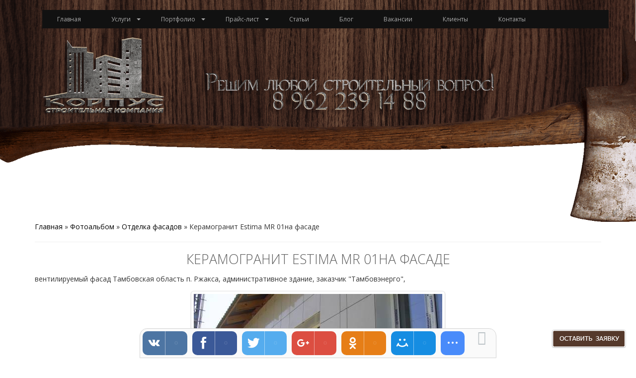

--- FILE ---
content_type: text/html; charset=UTF-8
request_url: https://stroitambov.ru/photo/fasadnye_raboty_keramogranit/fotografija_1/4-0-112
body_size: 9152
content:
<!DOCTYPE html> 
<html lang="en">
<head>
 <meta http-equiv="Content-Type" content="text/html; charset=UTF-8">
 <meta name="viewport" content="width=device-width, initial-scale=1.0" />
 <title>Керамогранит Estima MR 01на фасаде - Отделка фасадов  - Фотоальбомы - Строительство, ремонт и отделка в Тамбове</title>

 <meta name="description" content="Строительство,ремонт квартир и домов в Тамбове">
 <meta name="Keywords" content="ремонт квартир в Тамбове,ремонт домов в Тамбове, отделка квартир в Тамбове"> 

 <link type="text/css" rel="StyleSheet" href="/_st/my.css" />

 <script src="//code.jquery.com/jquery.min.js"></script>
 <script src="https://maxcdn.bootstrapcdn.com/bootstrap/3.3.7/js/bootstrap.min.js"></script>


	<link rel="stylesheet" href="/.s/src/base.min.css" />
	<link rel="stylesheet" href="/.s/src/layer7.min.css" />

	<script src="/.s/src/jquery-1.12.4.min.js"></script>
	
	<script src="/.s/src/uwnd.min.js"></script>
	<script src="//s756.ucoz.net/cgi/uutils.fcg?a=uSD&ca=2&ug=999&isp=1&r=0.430359591619887"></script>
	<link rel="stylesheet" href="/.s/src/ulightbox/ulightbox.min.css" />
	<link rel="stylesheet" href="/.s/src/photopage.min.css" />
	<link rel="stylesheet" href="/.s/src/social.css" />
	<link rel="stylesheet" href="/_st/photo.css" />
	<script src="/.s/src/ulightbox/ulightbox.min.js"></script>
	<script src="/.s/src/photopage.min.js"></script>
	<script>
/* --- UCOZ-JS-DATA --- */
window.uCoz = {"module":"photo","language":"ru","uLightboxType":1,"country":"US","layerType":7,"ssid":"603674251325611757024","site":{"domain":"stroitambov.ru","host":"stroitambov.ucoz.ru","id":"0stroitambov"},"sign":{"5458":"Следующий","7287":"Перейти на страницу с фотографией.","5255":"Помощник","7251":"Запрошенный контент не может быть загружен. Пожалуйста, попробуйте позже.","7253":"Начать слайд-шоу","7254":"Изменить размер","3125":"Закрыть","7252":"Предыдущий"}};
/* --- UCOZ-JS-CODE --- */

		function eRateEntry(select, id, a = 65, mod = 'photo', mark = +select.value, path = '', ajax, soc) {
			if (mod == 'shop') { path = `/${ id }/edit`; ajax = 2; }
			( !!select ? confirm(select.selectedOptions[0].textContent.trim() + '?') : true )
			&& _uPostForm('', { type:'POST', url:'/' + mod + path, data:{ a, id, mark, mod, ajax, ...soc } });
		}
 function uSocialLogin(t) {
			var params = {"google":{"height":600,"width":700},"ok":{"height":390,"width":710},"vkontakte":{"width":790,"height":400},"facebook":{"height":520,"width":950},"yandex":{"width":870,"height":515}};
			var ref = escape(location.protocol + '//' + ('stroitambov.ru' || location.hostname) + location.pathname + ((location.hash ? ( location.search ? location.search + '&' : '?' ) + 'rnd=' + Date.now() + location.hash : ( location.search || '' ))));
			window.open('/'+t+'?ref='+ref,'conwin','width='+params[t].width+',height='+params[t].height+',status=1,resizable=1,left='+parseInt((screen.availWidth/2)-(params[t].width/2))+',top='+parseInt((screen.availHeight/2)-(params[t].height/2)-20)+'screenX='+parseInt((screen.availWidth/2)-(params[t].width/2))+',screenY='+parseInt((screen.availHeight/2)-(params[t].height/2)-20));
			return false;
		}
		function TelegramAuth(user){
			user['a'] = 9; user['m'] = 'telegram';
			_uPostForm('', {type: 'POST', url: '/index/sub', data: user});
		}
function loginPopupForm(params = {}) { new _uWnd('LF', ' ', -250, -100, { closeonesc:1, resize:1 }, { url:'/index/40' + (params.urlParams ? '?'+params.urlParams : '') }) }
/* --- UCOZ-JS-END --- */
</script>

	<style>.UhideBlock{display:none; }</style>
	<script type="text/javascript">new Image().src = "//counter.yadro.ru/hit;noadsru?r"+escape(document.referrer)+(screen&&";s"+screen.width+"*"+screen.height+"*"+(screen.colorDepth||screen.pixelDepth))+";u"+escape(document.URL)+";"+Date.now();</script>
</head>
<body>
<!--U1AHEADER1Z--><header>
<img src="/img/headbg.png">

 
 
 



 <div class="menu-row">
 <div class="container">
 <div class="row">
 <div class="col-xs-12">

<div class="body-wrap">
 <div class="container">
 


 <link type="text/css" rel="StyleSheet" href="/menu/style.css" />
 <nav class="animenu"> 
 <button class="animenu__toggle">
 <span class="animenu__toggle__bar"></span>
 <span class="animenu__toggle__bar"></span>
 <span class="animenu__toggle__bar"></span>
 </button>
 <ul class="animenu__nav">
 <li>
 <a href="/">Главная</a>
 </li>
 <li>
 <a href="/index/0-4">Услуги</a>
 <ul class="animenu__nav__child">
 <li><a href="/index/ukladka-trotuarnoj-plitki/0-15">Тротуарная плитка</a></li>
 <li><a href="/index/0-16">Монтаж коммуникаций</a></li>
 <li><a href="/index/0-18">Ремонт под ключ</a></li>
 <li><a href="/index/0-26">Устройство гипсокартонных конструкций</a></li>
 <li><a href="/index/0-27">Фасадные работы</a></li>
 <li><a href="/index/0-28">Продажа строительных материалов</a></li>
 <li><a href="/index/stroitelstvo-kottedzhej/0-30">Строительство домов и коттеджей</a></li>
 <li><a href="/index/0-34">Продажа и монтаж ограждений</a></li>
 <li><a href="/index/prodazha-i-montazh-vintovykh-svaj/0-43">Продажа и монтаж винтовых свай</a></li>
 <li><a href="/index/0-44">Техническое обслуживание</a></li>
 <li><a href="/index/monolitnye-raboty/0-45">Монолитные работы</a></li>
 </ul>
 </li> 
 <li>
 <a href="/photo/">Портфолио</a>
 <ul class="animenu__nav__child">
 <li><a href="/photo/1">Тротуарная плитка</a></li>
 <li><a href="/photo/vannaja_komnata/2">Ванная комната</a></li>
 <li><a href="/photo/gipsokartonnyj_potolok/3">Гипсокартон. Конструкции из гипсокартона</a></li>
 <li><a href="/photo/fasadnye_raboty_keramogranit/4">Отделка фасадов</a></li>
 <li><a href="/photo/otdelochnye_raboty/5">Отделочные работы</a></li>
 <li><a href="/photo/rakushechnik/6">Ракушечник</a></li>
 <li><a href="/photo/dizajn_proekty/7">Дизайн-проекты</a></li>
 <li><a href="/photo/sistemy_ograzhdenij_fensys/8">Системы ограждений Fensys</a></li> 
 <li><a href="/photo/ograzhdenija_grand_line/9">Ограждения и заборы</a></li>
 <li><a href="/photo/obshhestroitelnye_raboty/10">Общестроительные работы</a></li>
 </ul>
 </li>
 <li>
 <a href="/index/prajsy/0-5">Прайс-лист</a>
 <ul class="animenu__nav__child">
 <li><a href="/index/plitochnye-raboty/0-7">Плиточные работы</a></li>
 <li><a href="/index/ustrojstvo-polov/0-8">Устройство полов</a></li>
 <li><a href="/index/obshhestroitelnye-raboty/0-9">Общестроительные работы</a></li>
 <li><a href="/index/plotnickie-raboty/0-11">Плотницкие работы</a></li>
 <li><a href="/index/maljarnye-raboty/0-12">Малярные работы</a></li>
 <li><a href="/index/santekhnika/0-17">Сантехника</a></li>
 <li><a href="/index/ehlektrika/0-19">Электрика</a></li>
 </ul>
 </li>
 <li><a href="/publ/">Статьи</a></li>
 <li><a href="/blog/">Блог</a></li> 
 <li><a href="/index/0-10">Вакансии</a></li>
 <li><a href="/index/klienty-i-partnery/0-29">Клиенты</a></li>
 <li><a href="/index/0-20">Контакты</a></li> 
 </ul>
</nav>
<script src="/menu/index.js"></script>

 
 
 
 </div>
</div> 

 
 </div>
 </div>
 </div>
 </div>
</header><!--/U1AHEADER1Z-->

 <div class="wrapper">
 <div class="container">
 <div class="row">
 <div class="col-xs-12">
 <div class="content-block">
 <!-- <body> --><a href="https://stroitambov.ru/"><!--<s5176>-->Главная<!--</s>--></a> &raquo; <a href="/photo/"><!--<s5169>-->Фотоальбом<!--</s>--></a>  &raquo; <a href="/photo/fasadnye_raboty_keramogranit/4">Отделка фасадов</a> &raquo; Керамогранит Estima MR 01на фасаде
 <hr />
 <div id="u-photos">
 <div class="uphoto-entry">
 <h2 class="photo-etitle">Керамогранит Estima MR 01на фасаде</h2>
 <div class="photo-edescr">
 вентилируемый фасад Тамбовская область п. Ржакса, административное здание, заказчик "Тамбовэнерго",
 </div>
 <div class="u-center">
 <div class="photo-block">
 <div class="ph-wrap">
 <span class="photo-expand">
 <span id="phtmDiv35"><span id="phtmSpan35" style="position:relative"><img   id="p147930318" border="0" src="/_ph/4/2/147930318.jpg?1768959353" /></span></span>
 <a class="dd-tip ulightbox" href="/_ph/4/147930318.jpg?1768959353" target="_blank"><i class="expand-ico"></i><!--<s10014>-->В реальном размере<!--</s>--> <b>1600x1200</b> / 166.0Kb</a>
 </span>
 </div>
 <div class="photo-edetails ph-js-details">
 <span class="phd-views">1892</span>
 <span class="phd-comments">0</span>
 
 <span class="phd-rating">
 <span id="entRating112">0.0</span>
 </span>
 <span class="phd-dorating">
		<style type="text/css">
			.u-star-rating-14 { list-style:none; margin:0px; padding:0px; width:70px; height:14px; position:relative; background: url('/.s/img/photopage/rstars.png') top left repeat-x }
			.u-star-rating-14 li{ padding:0px; margin:0px; float:left }
			.u-star-rating-14 li a { display:block;width:14px;height: 14px;line-height:14px;text-decoration:none;text-indent:-9000px;z-index:20;position:absolute;padding: 0px;overflow:hidden }
			.u-star-rating-14 li a:hover { background: url('/.s/img/photopage/rstars.png') left center;z-index:2;left:0px;border:none }
			.u-star-rating-14 a.u-one-star { left:0px }
			.u-star-rating-14 a.u-one-star:hover { width:14px }
			.u-star-rating-14 a.u-two-stars { left:14px }
			.u-star-rating-14 a.u-two-stars:hover { width:28px }
			.u-star-rating-14 a.u-three-stars { left:28px }
			.u-star-rating-14 a.u-three-stars:hover { width:42px }
			.u-star-rating-14 a.u-four-stars { left:42px }
			.u-star-rating-14 a.u-four-stars:hover { width:56px }
			.u-star-rating-14 a.u-five-stars { left:56px }
			.u-star-rating-14 a.u-five-stars:hover { width:70px }
			.u-star-rating-14 li.u-current-rating { top:0 !important; left:0 !important;margin:0 !important;padding:0 !important;outline:none;background: url('/.s/img/photopage/rstars.png') left bottom;position: absolute;height:14px !important;line-height:14px !important;display:block;text-indent:-9000px;z-index:1 }
		</style><script>
			var usrarids = {};
			function ustarrating(id, mark) {
				if (!usrarids[id]) {
					usrarids[id] = 1;
					$(".u-star-li-"+id).hide();
					_uPostForm('', { type:'POST', url:`/photo`, data:{ a:65, id, mark, mod:'photo', ajax:'2' } })
				}
			}
		</script><ul id="uStarRating112" class="uStarRating112 u-star-rating-14" title="Рейтинг: 0.0/0">
			<li id="uCurStarRating112" class="u-current-rating uCurStarRating112" style="width:0%;"></li><li class="u-star-li-112"><a href="javascript:;" onclick="ustarrating('112', 1)" class="u-one-star">1</a></li>
				<li class="u-star-li-112"><a href="javascript:;" onclick="ustarrating('112', 2)" class="u-two-stars">2</a></li>
				<li class="u-star-li-112"><a href="javascript:;" onclick="ustarrating('112', 3)" class="u-three-stars">3</a></li>
				<li class="u-star-li-112"><a href="javascript:;" onclick="ustarrating('112', 4)" class="u-four-stars">4</a></li>
				<li class="u-star-li-112"><a href="javascript:;" onclick="ustarrating('112', 5)" class="u-five-stars">5</a></li></ul></span>
 
 </div>
 <hr class="photo-hr" />
 <div class="photo-edetails2">
<!--<s10015>-->Добавлено<!--</s>--> 16.06.2012 <a class="phd-author" href="javascript:;" rel="nofollow" onclick="window.open('/index/8-1', 'up1', 'scrollbars=1,top=0,left=0,resizable=1,width=700,height=375'); return false;">remontnik</a>
 </div>
 </div>
 
 </div>
 </div>
 <div class="photo-slider u-center">
 <style type="text/css">
		#phtOtherThumbs {margin-bottom: 10px;}
		#phtOtherThumbs td {font-size: 0;}
		#oldPhotos {position: relative;overflow: hidden;}
		#leftSwch {display:block;width:22px;height:46px;background: transparent url('/.s/img/photopage/photo-arrows.png') no-repeat;}
		#rightSwch {display:block;width:22px;height:46px;background: transparent url('/.s/img/photopage/photo-arrows.png') no-repeat -22px 0;}
		#leftSwch:hover, #rightSwch:hover {opacity: .8;filter: alpha(opacity=80);}
		#phtOtherThumbs img {vertical-align: middle;}
		.photoActiveA img {}
		.otherPhotoA img {opacity: 0.5; filter: alpha(opacity=50);-webkit-transition: opacity .2s .1s ease;transition: opacity .2s .1s ease;}
		.otherPhotoA:hover img {opacity: 1; filter: alpha(opacity=100);}
		#phtOtherThumbs .ph-wrap {display: inline-block;vertical-align: middle;background: url(/.s/img/photopage/opacity02.png);}
		.animate-wrap {position: relative;left: 0;}
		.animate-wrap .ph-wrap {margin: 0 3px;}
		#phtOtherThumbs .ph-wrap, #phtOtherThumbs .ph-tc {/*width: 200px;height: 150px;*/width: auto;}
		.animate-wrap a {display: inline-block;width:  33.3%;*width: 33.3%;*zoom: 1;position: relative;}
		#phtOtherThumbs .ph-wrap {background: none;display: block;}
		.animate-wrap img {width: 100%;}
	</style>

	<script>
	$(function( ) {
		if ( typeof($('#leftSwch').attr('onclick')) === 'function' ) {
			$('#leftSwch').click($('#leftSwch').attr('onclick'));
			$('#rightSwch').click($('#rightSwch').attr('onclick'));
		} else {
			$('#leftSwch').click(new Function($('#leftSwch').attr('onclick')));
			$('#rightSwch').click(new Function($('#rightSwch').attr('onclick')));
		}
		$('#leftSwch').removeAttr('onclick');
		$('#rightSwch').removeAttr('onclick');
	});

	function doPhtSwitch(n,f,p,d ) {
		if ( !f){f=0;}
		$('#leftSwch').off('click');
		$('#rightSwch').off('click');
		var url = '/photo/4-0-0-10-'+n+'-'+f+'-'+p;
		$.ajax({
			url: url,
			dataType: 'xml',
			success: function( response ) {
				try {
					var photosList = [];
					photosList['images'] = [];
					$($('cmd', response).eq(0).text()).find('a').each(function( ) {
						if ( $(this).hasClass('leftSwitcher') ) {
							photosList['left'] = $(this).attr('onclick');
						} else if ( $(this).hasClass('rightSwitcher') ) {
							photosList['right'] = $(this).attr('onclick');
						} else {photosList['images'].push(this);}
					});
					photosListCallback.call(photosList, photosList, d);
				} catch(exception ) {
					throw new TypeError( "getPhotosList: server response does not seems to be a valid uCoz XML-RPC code: " . response );
				}
			}
		});
	}

	function photosListCallback(photosList, direction ) {
		var dirSign;
		var imgWrapper = $('#oldPhotos'); // CHANGE this if structure of nearest images changes!
		var width = imgWrapper.width();
		imgWrapper.width(width);
		imgWrapper = imgWrapper.find(' > span');
		newImg = $('<span/>', {
			id: 'newImgs'
		});
		$.each(photosList['images'], function( ) {
			newImg.append(this);
		});
		if ( direction == 'right' ) {
			dirSign = '-';
			imgWrapper.append(newImg);
		} else {
			dirSign = '+';
			imgWrapper.prepend(newImg).css('left', '-' + width + 'px');
		}
		newImg.find('a').eq(0).unwrap();
		imgWrapper.animate({left: dirSign + '=' + width + 'px'}, 400, function( ) {
			var oldDelete = imgWrapper.find('a');
			if ( direction == 'right') {oldDelete = oldDelete.slice(0, 3);}
			else {oldDelete = oldDelete.slice(-3);}
			oldDelete.remove();
			imgWrapper.css('left', 0);
			try {
				if ( typeof(photosList['left']) === 'function' ) {
					$('#leftSwch').click(photosList['left']);
					$('#rightSwch').click(photosList['right']);
				} else {
					$('#leftSwch').click(new Function(photosList['left']));
					$('#rightSwch').click(new Function(photosList['right']));
				}
			} catch(exception ) {
				if ( console && console.log ) console.log('Something went wrong: ', exception);
			}
		});
	}
	</script>
	<div id="phtOtherThumbs" class="phtThumbs"><table border="0" cellpadding="0" cellspacing="0"><tr><td><a id="leftSwch" class="leftSwitcher" href="javascript:;" rel="nofollow" onclick="doPhtSwitch('51','1','112', 'left');"></a></td><td align="center" style="white-space: nowrap;"><div id="oldPhotos"><span class="animate-wrap"><a class="otherPhotoA" href="https://stroitambov.ru/photo/fasadnye_raboty_keramogranit/fotografija_2/4-0-113"><span class="ph-wrap"><span class="ph-tc"><img   border="0"  class="otherPhoto" src="/_ph/4/1/590639410.jpg?1768959353" /></span></span></a> <a class="photoActiveA" href="https://stroitambov.ru/photo/fasadnye_raboty_keramogranit/fotografija_1/4-0-112"><span class="ph-wrap"><span class="ph-tc"><img   border="0"  class="photoActive" src="/_ph/4/1/147930318.jpg?1768959353" /></span></span></a> <a class="otherPhotoA" href="https://stroitambov.ru/photo/fasadnye_raboty_keramogranit/fotografija_3/4-0-103"><span class="ph-wrap"><span class="ph-tc"><img   border="0"  class="otherPhoto" src="/_ph/4/1/834822330.jpg?1768959353" /></span></span></a> </span></div></td><td><a href="javascript:;" rel="nofollow" id="rightSwch" class="rightSwitcher" onclick="doPhtSwitch('53','2','112', 'right');"></a></td></tr></table></div>
 </div>
 </div>
 <hr />

 <!-- </body> -->
 </div>
 </div>
 </div>
 </div>
 </div>

 <div class="features">
 <div class="container">

 <img src="/img/fea1.jpg" style="float:left;width:110px;margin-right:15px;">     
 <h2>Строительные и отделочные работы в Тамбове.</h2>
 <p>Вы хотите улучшить планировку или сделать ремонт своего дома или квартиры, а может выложить плиткой двор? Может быть решили поставить новый красивый забор, но не знаете, куда обратиться, ведь вокруг столько строительных компаний? В таком случае, добро пожаловать на наш сайт! Наша компания оказывает услуги по строительным и отделочным работам любой сложности, представляет на рынке Тамбова продукцию производителей систем ограждений торговых марок Fensys, Grand Line, Техна и WINTTEK.</p>
     
     
 </div>
 </div>


 </div>
 </div>
 </div>

<!--U1BFOOTER1Z--><footer>
 <div class="container">
 
<div class="row-4 clearfix">
<div class="col-1-4">
 <div class="footer-block" style="margin-bottom:10px;padding:10px;min-height:250px;max-height:250px;">
 <div class="fb-title">О нас</div>
 <div class="fb-container">
 Вот уже много лет мы предлагаем услуги по отделочным и строительным работам в Тамбове и Тамбовской области. У нас работают только квалифицированные специалисты своего дела, а цены Вас приятно удивят.
 </div>
 </div> 
</div>
<div class="col-1-4">
 <div class="footer-block" style="margin-bottom:10px;padding:10px;min-height:250px;max-height:250px;">
 <div class="fb-title">Инфо</div>
 <div class="fb-container">
На нашем сайте Вы найдёте различную полезную информацию - спектр наших услуг и цены на них, сроки работ, используемые материалы и многое другое, а также сможете спросить у наших консультантов интересующий Вас вопрос.
 </div>
 </div> 
</div>
<div class="col-1-4">
 <div class="footer-block" style="margin-bottom:10px;padding:10px;min-height:250px;max-height:250px;">
 <div class="fb-title">Навигация</div>
 <div class="fb-container">
 <div class="fotlinkbl"> 
 <a href="/index/0-4">Услуги</a><br>
 <a href="/photo/">Портфолио</a><br>
 <a href="/index/prajsy/0-5">Прайс-лист</a><br>
 <a href="/publ/">Статьи</a><br>
 </div> 
 <div class="fotlinkbl"> 
 <a href="/blog/">Блог</a><br>
 <a href="/index/0-10">Вакансии</a><br>
 <a href="/index/klienty-i-partnery/0-29">Клиенты</a><br>
 <a href="/index/0-20">Контакты</a><br>
 </div> 
 </div>
 </div> 
</div>
<div class="col-1-4">
 <div class="footer-block" style="margin-bottom:10px;padding:10px;min-height:250px;max-height:250px;">
 <div class="fb-title">Статистика</div>
 <div class="fb-container">
 <div class="tOnline" id="onl1">Онлайн всего: <b>1</b></div> <div class="gOnline" id="onl2">Гостей: <b>1</b></div> <div class="uOnline" id="onl3">Пользователей: <b>0</b></div><hr>
 </div>
 </div> 
</div>
</div> 
 
 
 </div>
 
<label style="cursor:pointer;margin:0;padding:0;" for="modal-2"><div class="perezvon"></div></label>

<div class="modal">
 <input class="modal-open" id="modal-2" type="checkbox" hidden>
 <div class="modal-wrap" aria-hidden="true" role="dialog">
 <label class="modal-overlay" for="modal-2"></label>
 <div class="modal-dialog">
 <div class="modal-header">
 <h2>Бесплатная заявка</h2>
 <label class="btn-close" for="modal-2" aria-hidden="true">x</label>
 </div>
 <div class="modal-body">

				<script>
					function _uploadCheck() {
						var w=_uWnd.all[this.upload_wnd];
						if (!w || w.state.destroyed) return;
						w._myuploadTimer=setTimeout("_uploadProgress('"+this.upload_id+"',"+this.upload_wnd+")",3000);
					}
					function _uploadProgress(upId,widx) {
						if (_uWnd.all[widx]) _uWnd.all[widx]._myuploadTimer=null;
						var o={upload_wnd:widx,upload_id:upId,dataType:'json',type:'GET',timeout:5000,cache:1,success:_uploadTick,error: function(a, b, c) { console.log('Test!', a, '-', b, '-', c); }};
						try {
							_uAjaxRequest("/.uploadstatus?upsession="+upId,o);
						} catch(e) {
							_uploadCheck.call(o,null,'error');
						}
					}
					function _uploadTick(data,st) {
						var w=_uWnd.all[this.upload_wnd];
						if (!w || w.state.destroyed) return;
						if (data.state=='error') {
							if (data.status==413) _uWnd.alert('Суммарный размер файлов превышает допустимое значение 15 МБ','',{w:230,h:80,tm:3000});
							else _uWnd.alert('Ошибка соединения, попробуйте позже ('+data.status+')','',{w:230,h:80,tm:3000});
							w.close();
							sblmb3=0;
							return;
						} else if (data.state=='starting' && w._myuploadStarted) {
							_uWnd.alert('Ошибка соединения, попробуйте позже','',{w:230,h:80,tm:3000});
							w.close();
							return;
						} else if (data.state=='uploading' || data.state=='done') {
							var cents;
							if (data.state=='done' || data.size==0) {
								w.footer('');
							} else {
								cents=Math.floor(data.received/data.size*1000)/10;
								w.footer('<div style="border:1px solid;position:relative"><div class="myWinTD2" style="width:'+Math.floor(cents)+'%;height:20px"></div><div style="text-align:center;position:absolute;left:0;top:0;width:100%;height:20px;font-size:14px">'+cents+'% ('+Math.floor(data.received/1024)+' Kb)</div></div>');
							}
							w._myuploadStarted=1;
							if (data.state=='done') {
								sblmb3=0;
								return;
							}
						}
						_uploadCheck.call(this);
					}
					var sblmb3=0;

					function fundCWXV( form, token = {} ) {
						var act='/mail/', upref='t9vz1VImzD', uploadId, wnd;
						try { var tr=checksubmit(); if (!tr){return false;} } catch(e) {}
						if (sblmb3==1) { return false; }
						sblmb3=1;
						window._uploadIdx = window._uploadIdx ? window._uploadIdx+1 : 1;
						uploadId = 'up' + window._uploadIdx + '_' + upref;

						form.action=act+'?upsession='+uploadId;

						wnd = new _uWnd(
							'sendMFe3',
							'Отправка сообщения',
							-350,
							-100,
							{
								footerh:25,
								footerc:' ',
								modal:1,
								closeonesc:1,
								resize:0,
								hidefooter:0,
								contentsizeprio:0,
								onbeforeclose:function(){},
								onclose:function(wnd) {
									if (wnd._myuploadTimer) clearTimeout(wnd._myuploadTimer);
									wnd._myuploadTimer=null;
								}
							},
							{ form, data:token }
						);

						wnd._myuploadStarted=0;
						_uploadCheck.call({upload_wnd:wnd.idx,upload_id:uploadId});

						return false
					}

					jQuery(function($) {
						if ($("input[id=policy]").length) {
							$('body').on("submit","form[name=mform]", function() {
								if (!$('input[id=policy]:checked').length) {
									$("input[id=policy]").next().css({"cssText":"color: red !important","text-decoration":"underline"});
									return false;
								} else {
									$("input[id=policy]").next().removeAttr('style');
								}
							});

							$('body').on("change","#policy", function() {
								$("input[id=policy]").next().removeAttr('style');
							});
						}
					});
				</script>
			<form method="post" name="mform" id="mffdCWXV" class="mform-3" enctype="multipart/form-data" onsubmit="return fundCWXV(this)" data-submitter="fundCWXV">
				<input type="hidden" name="jkd498" value="1">
				<input type="hidden" name="jkd428" value="1">
				<table border="0" width="100%" id="table1" cellspacing="1" cellpadding="2">
<tr><td>

<input type="text" name="f1" size="30" style="width:100%;" maxlength="70" placeholder="Ваш Email *"><div style="margin-bottom:10px;"></div>
<input type="text" name="f2" size="30" style="width:100%;" maxlength="70" placeholder="Ваше имя *"><div style="margin-bottom:10px;"></div>
<input type="text" name="f3" size="30" style="width:100%;" maxlength="70" placeholder="Ваш номер телефона *"><div style="margin-bottom:10px;"></div>
<tr><td colspan="2" align="center"><input type="submit" value="Отправить заявку" style="width:100%;"></td></tr>
</table>
				<input type="hidden" name="id" value="3" />
				<input type="hidden" name="a" value="1" />
				<input type="hidden" name="o" value="1" />
			</form>
<br> 
 <small><div align="center">(оформление данной заявки Вас ни к чему не обязывает)</div></small> 
 </div>

 </div>
 </div>
</div>
 
 
</footer><!--/U1BFOOTER1Z-->

</body><!-- uSocial -->
<script async src="https://usocial.pro/usocial/usocial.js?v=6.0.0" data-script="usocial" charset="utf-8"></script>
<div class="uSocial-Share" data-pid="7872cf84416bf478a7bf53d434b4b2c4" data-type="share" data-options="round-rect,style1,default,bottom,bg,slide-down,size48,eachCounter1,counter0" data-social="vk,fb,twi,gPlus,ok,mail,spoiler" data-mobile="vi,wa,telegram,sms"></div>
<!-- /uSocial --><script>
		var uSocial = document.querySelectorAll(".uSocial-Share") || [];
			for (var i = 0; i < uSocial.length; i++) {
				if (uSocial[i].parentNode.style.display === 'none') {
					uSocial[i].parentNode.style.display = '';
				}
			}
	</script>
<!-- 0.05285 (s756) -->

--- FILE ---
content_type: text/css
request_url: https://stroitambov.ru/_st/my.css
body_size: 2407
content:
/* Сторонние шрифты и стили */
@import url('https://fonts.googleapis.com/css?family=Open+Sans:300,400,600,700|Roboto:100,300,400,500&subset=cyrillic');@import url('../css/bootstrap.css');

/* Основное */
body{font-family: 'Open Sans', sans-serif !important;}
a{color: black; transition: 0.3s;}
a:hover{text-decoration: none;transition: 0.3s;}
h1,h2,h3,h4,h5,h6 {position: relative;font-weight: 400;color: #5f5f5f;;margin: 0;padding: 10px 0;white-space: normal;}
h1,h2 {
 font-weight: 300;
 text-transform: uppercase;
 padding: 0;
}
img {border: 0px;
max-width: 100% !important; 
height:auto !important;}
h1 {font-size: 22pt;}
h2 {font-size: 20pt;}
h3 {font-size: 18pt;}
h4 {font-size: 16pt;}
h5 {font-size: 14pt;}
h6 {font-size: 12pt;}

header{
 position: relative;
}
header img{
 width: 100%;
}
.menu-row {
 position: absolute;
 top: 20px;
 left: 0px;
 width: 100%;
 z-index:1;
 opacity:1;
}

.navbar-default {
 background-color: #222222;
 border-color: #222222;
}
.navbar-default .navbar-nav > .active > a, .navbar-default .navbar-nav > .active > a:hover, .navbar-default .navbar-nav > .active > a:focus {
 color: #d0d0d0;
 background-color: #464646;
}
.navbar-default .navbar-nav > li > a, .navbar-default .navbar-brand{
 color: #cecece !important;
}
.navbar-default .navbar-nav > .open > a, .navbar-default .navbar-nav > .open > a:hover, .navbar-default .navbar-nav > .open > a:focus {
 color: #555;
 background-color: #080808;
}

.fea-block {
 text-align: center;
}
.fea-block h2 {
 font-size: 17px;
 height: 52px;
}
.fea-block img {
 display: block;
 margin-bottom: 20px;
}
.fea-block p{
 text-align: left;
 margin-top: 20px;
}

.fea-img img{
 width: 100%;
 display: block;
}

.features {
 background: #f3f3f3;
 margin-top: 30px;
 padding: 30px 0px;
}
.star-block {
 margin-bottom: 30px;
}
.fea-desc {
 margin-top: 25px;
}

footer{
 background-image: url(../img/footer.jpg);
 -webkit-background-size: cover;
 background-size: cover;
 padding: 30px 0px;
}
.footer-block {
 background: rgba(243, 243, 243, 0.32);
}
.fb-title {
 font-size: 21px;
 color: whitesmoke;
 padding: 10px 0px;
 border-bottom: 2px solid rgba(245, 245, 245, 0.44);
}
.fb-container {
 color: whitesmoke;
 padding: 10px 0px;
}

.tit2{
text-align:left;font-weight:900;font-size:130%; 
}





/*--------------------- INPUTS start ---------------------*/
input[type=submit], input[type=reset], input[type=button] {
 color: #55392b;
 border: 1px solid #55392b;
 padding: 10px;
 font-size: 100%;
 background: #fff;
 cursor: pointer;
 }
input[type=submit]:hover, input[type=reset]:hover, input[type=button]:hover {background: #55392b;color:#fff;}
input[type=submit]:active, input[type=reset]:active, input[type=button]:active {}
input[type=text], input[type=password], textarea, select {background: #fff; border: 1px solid #e1e1e1;; font-size: 14px; color: #414141; padding: 10px; -moz-box-sizing: border-box;
 -webkit-box-sizing: border-box;
 box-sizing: border-box;}
input[type=text]:focus, input[type=password]:focus, textarea:focus, select:focus {background: #fff; border: 1px solid #bebebe; font-size: 14px; color: #414141; padding: 10px; -moz-box-sizing: border-box;
 -webkit-box-sizing: border-box;
 box-sizing: border-box;
-webkit-transition: all 0.25s ease;
-moz-transition: all 0.25s ease;
-o-transition: all 0.25s ease;
transition: all 0.25s ease;}
#mchatBtn, input.codeButtons, input.button {padding-left: 0px;padding-right: 0px;}
.queryField {width: auto !important;}
.commFl {width: 100%;}
.manTable select {max-width: 300px;}
textarea.mchat {vertical-align: bottom;}
#MCaddFrm {margin: 0 10px !important;}
.myWinCont [type=submit] {color: #fff !important;}


/*--------------------- INPUTS end ---------------------*/


input::-moz-placeholder {color: #414141;}
textarea::-moz-placeholder {color: #414141;}
::-webkit-input-placeholder {color:#414141;}
::-moz-placeholder {color:#414141;}/* Firefox 19+ */
:-moz-placeholder {color:#414141;}/* Firefox 18- */
:-ms-input-placeholder {color:#414141;}


.glavblok{
width:23%;
float:left;
height:auto;
margin:1%;
}

.kontak1{
float:left;
width:45%;
height:auto;
margin:2%;
}
.kontak2{
float:left;
width:45%;
height:auto;
margin:2%;
}
.foterblock{
width:23%;
float:left;
height:auto;
margin:1%; 
}
.fotlinkbl{
width:50%;
height:auto;
float:left;
}

.block34{
width:100%;margin-bottom:10px;border:1px solid #e1e1e1;padding:10px; 
}
.caticon{
background: url('/img/cat.png') no-repeat;
display:inline-block;
line-height:16px;
padding:0px 20px 0px 25px;
}
.calicon{
background: url('/img/cal.png') no-repeat;
display:inline-block;
line-height:16px;
padding:0px 20px 0px 25px;
}
.usericon{
background: url('/img/user.png') no-repeat;
display:inline-block;
line-height:16px;
padding:0px 20px 0px 25px;
}
.readsicon{
background: url('/img/reads.png') no-repeat;
display:inline-block;
line-height:16px;
padding:0px 20px 0px 25px;
}
.eTitle{
font-size:150%;
font-weight:900;
margin-bottom:20px;
line-height:20px;
}
.perezvon{
position:fixed;
right:20px;
bottom:20px;
background: url('/ZAYAVKA.png') no-repeat;
width:150px;
height:38px;
}
/*MEDIA QUERIES*/
@media screen and (max-width: 1000px) {
.glavblok{
width:46%;
float:left;
height:auto;
margin:1%;
min-height:750px;
}
.foterblock{
width:46%;
float:left;
height:auto;
margin:1%;
min-height:250px; 
}
}

@media screen and (max-width: 780px) {
.glavblok{
width:46%;
float:left;
height:auto;
margin:1%;
min-height:800px;
max-height:800px;
}
.kontak1, .kontak2{
float:none;
width:100%;
height:auto;
margin:0;
}
.foterblock{
width:46%;
float:left;
height:auto;
margin:1%;
min-height:250px; 
}
}
@media screen and (max-width: 480px) {
.glavblok{
width:96%;
float:none;
height:auto;
margin:2%;
min-height:650px;
}
.kontak1, .kontak2{
float:none;
width:100%;
height:auto;
margin:0;
}
.foterblock{
width:96%;
float:none;
height:auto;
margin:2%;
min-height:250px;
}
}


/*------ adapt ------*/
/* resets */
*,
*:before,
*:after {
 box-sizing: border-box;
}
.clearfix:after {
 content: "";
 display: table;
 clear: both;
}



/* grid */
[class*="row-"] {
 margin-bottom: 20px;
}
[class*="row-"]:last-child {
 margin-bottom: 0;
}
[class*="col-"] {
}

@media all and ( min-width: 780px ) {
 
 /* all cols margin */
 [class*="col-"] {
 margin-right: 20px;
 }
 [class*="col-"]:last-child {
 margin-right: 0;
 }
 
 /* make the columns responsive */
 .col-1-4 {
 float: left;
 width: 25%;
 }

 /* 4 span rows */
 .row-4 {
 padding-left: 60px;
 }
 .row-4 [class*="col-"]:first-child {
 margin-left: -60px;
 }
 }
/*------ adapt ------*/


﻿/*--------------------- pages ---------------------*/
.catPages1 {color:#000;border:1px;margin-bottom:10px;margin-top:10px;} 
.catPages1 a:link, 
.catPages1 a:visited, 
.catPages1 a:hover, 
.catPages1 a:active {text-decoration:none;color: #242424;background:#f9f9f9;padding:3px 6px;font-size:11px;font-weight:bold;border:1px solid #55392b;-webkit-border-radius:0px;-moz-border-radius:0px;border-radius:0px;} 
.catPages1 a:hover {background: #55392b;color:#fff;font-weight:bold;border:1px solid #55392b;-webkit-border-radius:0px;-moz-border-radius:0px;border-radius:0px;} 
.catPages1 b {text-decoration:none; background: #55392b;padding:3px 6px;color:#fff;font-size:11px;border:1px solid #55392b;-webkit-border-radius:0px;-moz-border-radius:0px;border-radius:0px;}
.pagesBlockuz1 {color:#000;border:1px;margin-bottom:10px;margin-top:10px;} 
.pagesBlockuz1 a:link, 
.pagesBlockuz1 a:visited, 
.pagesBlockuz1 a:hover, 
.pagesBlockuz1 a:active {text-decoration:none;color: #242424;background:#f9f9f9;padding:3px 6px;font-size:11px;font-weight:bold;border:1px solid #55392b;-webkit-border-radius:0px;-moz-border-radius:0px;border-radius:0px;} 
.pagesBlockuz1 a:hover {background: #55392b;color:#fff;font-weight:bold;border:1px solid #55392b;-webkit-border-radius:0px;-moz-border-radius:0px;border-radius:0px;} 
.pagesBlockuz1 b {text-decoration:none;background: #55392b; padding:3px 6px;color:#fff;font-size:11px;border:1px solid #55392b;
-webkit-border-radius:0px;-moz-border-radius:0px;border-radius:0px;}
.pagesBlock1 {color:#EFEEEB;border:0px;margin-bottom:10px;margin-top:10px;} 
.pagesBlock1 a:link, 
.pagesBlock1 a:visited, 
.pagesBlock1 a:hover, 
.pagesBlock1 a:active {text-decoration:none;color: #636363;background:#353535;padding:3px 10px;font-size:11px;font-weight:bold;} 
.pagesBlock1 a:hover {background:#2c2c2c;color:#000;font-weight:bold;-webkit-border-radius:0px;-moz-border-radius:0px;border-radius:0px;} 
.pagesBlock1 b {text-decoration:none;background:#000;padding:3px 10px;color:#ccc;font-size:11px;-webkit-border-radius:0px;-moz-border-radius:0px;border-radius:0px;}

.catPages2 {color:#000;border:1px;margin-bottom:10px;margin-top:10px;} 
.catPages2 a:link, 
.catPages2 a:visited, 
.catPages2 a:hover, 
.catPages2 a:active {text-decoration:none;color: #636363;background:#f9f9f9;padding:3px 6px;font-size:11px;font-weight:bold;border:1px solid #55392b;-webkit-border-radius:0px;-moz-border-radius:0px;border-radius:0px;} 
.catPages2 a:hover {background: #55392b;color:#fff;font-weight:bold;border:1px solid #55392b;-webkit-border-radius:0px;-moz-border-radius:0px;border-radius:0px;} 
.catPages2 b {text-decoration:none;background:#ffffff;padding:3px 6px;color:#ccc;font-size:11px;border:1px solid #55392b;-webkit-border-radius:0px;-moz-border-radius:0px;border-radius:0px;}
.pagesBlockuz2 {color:#000;border:1px;margin-bottom:10px;margin-top:10px;} 
.pagesBlockuz2 a:link, 
.pagesBlockuz2 a:visited, 
.pagesBlockuz2 a:hover, 
.pagesBlockuz2 a:active {text-decoration:none;color: #636363;background:#f9f9f9;padding:3px 6px;font-size:11px;font-weight:bold;border:1px solid #55392b;-webkit-border-radius:0px;-moz-border-radius:0px;border-radius:0px;;} 
.pagesBlockuz2 a:hover {background: #55392b;color:#fff;font-weight:bold;border:1px solid #55392b;-webkit-border-radius:0px;-moz-border-radius:0px;border-radius:0px;;} 
.pagesBlockuz2 b {text-decoration:none;background: #55392b;padding:3px 6px;color:#fff;font-size:11px;border:1px solid #55392b;-webkit-border-radius:0px;-moz-border-radius:0px;border-radius:0px;}
/*--------------------- pages ---------------------*/